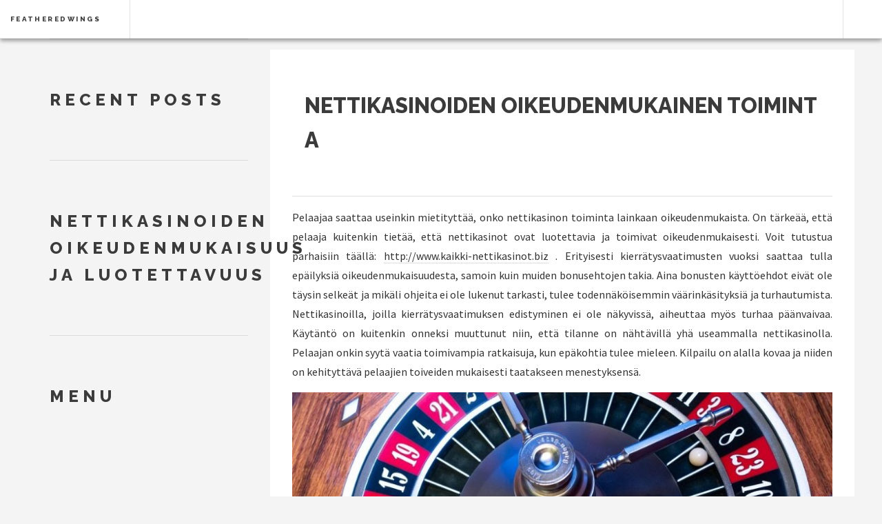

--- FILE ---
content_type: text/html
request_url: https://www.featheredwings.net/
body_size: 3148
content:
<!doctype html><html lang=fi-fi><head><meta charset=utf-8><meta name=viewport content="width=device-width,initial-scale=1"><meta name=description content="Oikeudenmukaiset ja parhaat nettikasinot löydät täältä - lähde kokemaan upeat pelikokemukset"><title>Nettikasinoiden oikeudenmukaisuus ja luotettavuus</title><meta name=robots content="index, follow"><meta name=googlebot content=noarchive><link rel=canonical href=https://www.featheredwings.net/><meta itemprop=name content="Nettikasinoiden oikeudenmukainen toiminta"><meta itemprop=description content="Oikeudenmukaiset ja parhaat nettikasinot löydät täältä - lähde kokemaan upeat pelikokemukset"><meta property=og:title content="Nettikasinoiden oikeudenmukainen toiminta"><meta property=og:description content="Oikeudenmukaiset ja parhaat nettikasinot löydät täältä - lähde kokemaan upeat pelikokemukset"><meta property=og:type content=website><meta property=og:url content=https://www.featheredwings.net/><meta property=og:updated_time content=2021-01-21T00:00:00+00:00><meta name=twitter:card content=summary><meta name=twitter:title content="Nettikasinoiden oikeudenmukainen toiminta"><meta name=twitter:description content="Oikeudenmukaiset ja parhaat nettikasinot löydät täältä - lähde kokemaan upeat pelikokemukset"><link rel=stylesheet href=/css/normalize.css><link rel=stylesheet href="https://fonts.googleapis.com/css?family=Raleway:400,800,900|Source+Sans+Pro:400,700"><link rel=stylesheet href=https://cdnjs.cloudflare.com/ajax/libs/academicons/1.8.6/css/academicons.min.css><link rel=stylesheet href=https://use.fontawesome.com/releases/v5.9.0/css/all.css integrity=sha384-i1LQnF23gykqWXg6jxC2ZbCbUMxyw5gLZY6UiUS98LYV5unm8GWmfkIS6jqJfb4E crossorigin=anonymous><link rel=stylesheet href=https://cdnjs.cloudflare.com/ajax/libs/fancybox/3.3.5/jquery.fancybox.min.css><link rel=stylesheet href=/css/main.min.6d22afd25890242552a63002032532e43f59b91eea454409de37a6bc3cc90b90.css integrity="sha256-bSKv0liQJCVSpjACAyUy5D9ZuR7qRUQJ3jemvDzJC5A="><link rel=stylesheet href=/css/add-on.css><style>img{width:100%;max-width:70vw}@media only screen and (max-width:600px){img{max-width:100%}}</style></head><body><header id=site-header><nav id=site-nav><h1 class=nav-title><a href=/>featheredwings</a></h1><a><i class="fas fa-bars fa-2x" style=visibility:hidden></i></a></nav></header><div id=wrapper><section id=site-intro><a href=/><img src=/ class=circle width alt></a><header></header><main></main></section><main id=site-main><article class=post><header><div class=title><h1><a href=/>Nettikasinoiden oikeudenmukainen toiminta</a></h1></div></header><div id=content><p>Pelaajaa saattaa useinkin mietityttää, onko nettikasinon toiminta lainkaan oikeudenmukaista. On tärkeää, että pelaaja kuitenkin tietää, että nettikasinot ovat luotettavia ja toimivat oikeudenmukaisesti. Voit tutustua parhaisiin täällä:
<a href=http://www.kaikki-nettikasinot.biz>http://www.kaikki-nettikasinot.biz</a>
. Erityisesti kierrätysvaatimusten vuoksi saattaa tulla epäilyksiä oikeudenmukaisuudesta, samoin kuin muiden bonusehtojen takia. Aina bonusten käyttöehdot eivät ole täysin selkeät ja mikäli ohjeita ei ole lukenut tarkasti, tulee todennäköisemmin väärinkäsityksiä ja turhautumista. Nettikasinoilla, joilla kierrätysvaatimuksen edistyminen ei ole näkyvissä, aiheuttaa myös turhaa päänvaivaa. Käytäntö on kuitenkin onneksi muuttunut niin, että tilanne on nähtävillä yhä useammalla nettikasinolla. Pelaajan onkin syytä vaatia toimivampia ratkaisuja, kun epäkohtia tulee mieleen. Kilpailu on alalla kovaa ja niiden on kehityttävä pelaajien toiveiden mukaisesti taatakseen menestyksensä.</p><p style=text-align:center><img alt=netticasino0 src=images/0.jpg></p><h2>Mistä nettikasinon oikeudenmukaisuuden voi varmistaa?</h2><p>Peliviranomainen, joka on myöntänyt nettikasinolle pelilisenssin, valvoo sitä, että nettikasinot toimivat oikeudenmukaisesti pelaajaa kohtaan. Pelaajien turvallisuus on huomioitu kaikessa ja rahaliikenteen täytyy toimia suojattujen yhteyksien alla. Kasinopelejä ei voida manipuloida, eikä se ole nettikasinolle mitenkään mahdollistakaan, koska pelit toimivat todellisuudessa pelinvalmistajan järjestelmissä. Tätä taas valvotaan toisten viranomaisten taholta. Pelaajan eduksi valvotaan myös kotiuttamisia, jotta ne sujuvat lupausten ja sopimusten mukaisesti. Yhdelläkään nettikasinolla, varsinkaan Suomen kokoisessa maassa, ei ole varaa toimia epäilyttävällä tavalla, koska sana kiirii nopeasti pienten pelaajapiirien ja internetin välityksellä. Toisten pelaajien kokemuksia on hyvä huomioida sopivan kriittisellä asenteella, muistaen että jokainen pelaaja pitää arvostaa ja painottaa nettikasinoiden suhteen erilaisia puolia.</p><ul><li>Pelilisenssi takaa nettikasinon rehellisen toiminnan</li><li>Pelaajien turvallisuuden valvonta</li><li>Rahaliikenteen suojatut yhteydet</li><li>Kotiuttamisten maksaminen pelaajille</li></ul><p>Erityisesti Euroopan alueella toimivat nettikasinot ovat hyvässä maineessa ja niissä pelaaminen on yleensä ottaenkin kaikkein turvallisin valinta. Kaikkia tarjouksia nähdessään on hyvä huomioida, että mikäli lupaukset kuulostavat liian hyviltä ollakseen totta, se todennäköisesti onkin juuri näin. Yhteystietojaan ei kannata antaa jokaiselle pyytäjälle, ja jopa tiettyjä sivustoja kannattaa välttää. Linkkien kautta on joskus mahdollista joutua vaaralliselle sivustolle ja riskeerata mm. tietoturvansa. EU-lisenssin omaavat nettikasinot ovat turvallisia ja verovapaus voitoille on taattu. Verotus toki hoidetaan nettikasinoiden puolelta, mutta siitä ei pelaajan tarvitse huolehtia lainkaan. Lisenssien myöntäjillä on tiettyjä eroavaisuuksia toimintatapojensa suhteen, kuten kuinka paljon mitäkin toimintaa valvotaan ja mitä vaatimuksia siihen liittyy. Toisten tarkastukset ovat tiukempia, kuin toisten.</p><p>Pelilisenssi kertoo siis siitä, että nettikasinolla on turvallista pelata. Halutessaan asiaan täyden varmuuden, kannattaa katsoa lisenssiä tarkemmin ja varmistaa, että se on voimassa. Yleensä lisenssi-ilmoituksen kautta pääsee peliviranomaisen sivulle, josta täytyy löytyä kyseisen nettikasinon pelisivuston internetosoite. On hyvä, että opettelee ottamaan tavaksi perehtymisen myös tällaisiin asioihin, jotta oma turvallisuus on varmistettu kunnolla. Internetistä voi löytyä kasinoita, joista herää epäilyttäviä ajatuksia, mutta se ei tarkoita siltikään, että nettikasinon toiminnassa olisi jotakin vikaa. Se ei tarkoita sitäkään, että kaikkia kasinoita kannattaisi kokeilla. Pelaajalla on vara vaatia laatua ja sitä on tarjolla nykypäivänä mukavasti. Erityisesti suomalaisten ammattilaisten kasino-osaaminen näkyy nettikasinon laadussa melkein ensisilmäyksellä.</p><p>Pidemmän ajan toimineet nettikasinot ovat saavuttaneet luottamusta suuremmalta pelaajakunnalta ja tietenkin sellainen on turvallisempi vaihtoehto, kuin juuri avattu nettikasino. Se ei kuitenkaan poissulje sitä vaihtoehtoa, ettei uusiin nettikasinoihin kannattaisi tutustua. Kasinoiden arvosteluun keskittyneet sivustot kokoavat tietoa myös uusista nettikasinoista tutustumalla näiden sivustoihin ja kokeilemalla erilaisia ominaisuuksia, pelejä sekä muita toimintoja. Näiltä on löydettävissä hyviäkin vinkkejä, mutta toiset sivustot saattavat olla huonommin päivitettyjä, joten siihen on myös syytä kiinnittää huomiota. Nettikasinoala kehittyy ja muuttuu koko ajan hurjempaa vauhtia, joten siinä riittää oma työsarkansa, kun näiden suhteen pyrkii pysymään ajantasalla. Kaikkien muutosten täytyy kuitenkin olla aina pelaajan hyödyksi ja eduksi. Muista pelata vastuullisesti ja valitse nettikasino mieluiten hyvällä EU-pelilisenssillä.</p></div></article></main><section id=site-sidebar><section id=recent-posts><header><h2>Recent posts</h2></header></section></section><section id=partners-links><header><h2>Nettikasinoiden oikeudenmukaisuus ja luotettavuus</h2></header></section><section id=recent-pages><header><h2>Menu</h2></header></section><footer id=site-footer><ul class=socnet-icons><li><a href=/index.xml type=application/rss+xml target=_blank title=RSS class="fas fa-rss"></a></li></ul><p class=copyright>&copy; 1
featheredwings
.<br></p></footer><a id=back-to-top href=# class="fas fa-arrow-up fa-2x"></a><script src=https://code.jquery.com/jquery-3.3.1.min.js></script><script src=https://cdnjs.cloudflare.com/ajax/libs/skel/3.0.1/skel.min.js></script><script src=https://cdnjs.cloudflare.com/ajax/libs/fancybox/3.3.5/jquery.fancybox.min.js></script><script src=/js/util.js></script><script src=/js/main.js></script></div></body></html>

--- FILE ---
content_type: application/javascript
request_url: https://www.featheredwings.net/js/util.js
body_size: 243
content:
// Avoid `console` errors in browsers that lack a console.
(function() {
  var method;
  var noop = function () {};
  var methods = [
    'assert', 'clear', 'count', 'debug', 'dir', 'dirxml', 'error',
    'exception', 'group', 'groupCollapsed', 'groupEnd', 'info', 'log',
    'markTimeline', 'profile', 'profileEnd', 'table', 'time', 'timeEnd',
    'timeline', 'timelineEnd', 'timeStamp', 'trace', 'warn'
  ];
  var length = methods.length;
  var console = (window.console = window.console || {});

  while (length--) {
    method = methods[length];

    // Only stub undefined methods.
    if (!console[method]) {
      console[method] = noop;
    }
  }
}());

// Place any jQuery/helper plugins in here.

(function($) {

  $('table tr td:first-child').on('click touch', function() {
    $(this).parent().toggleClass('active');
    $(this).parent().siblings().removeClass('active');
  })

  var tables = document.getElementsByTagName('table');
  for (i = 0; i < tables.length; i++) {
    var headers = tables[i].getElementsByTagName('th'),
      rows = tables[i].getElementsByTagName('tr'),
      header = [];
    for (h = 0; h < headers.length; h++) {
      header.push(headers[h].textContent);
    }
    for (r = 0; r < rows.length; r++) {
      var cells = rows[r].getElementsByTagName('td');
      for (c = 0; c < cells.length; c++) {
        if (cells[c].getAttribute('data-header') == undefined && header[c] !== undefined) {
          cells[c].setAttribute('data-header', header[c]);
        }
        if (cells[c].innerHTML.trim() == 'Yes') {
          cells[c].innerHTML = '<i class="fa fa-check" aria-hidden="true" style="color:green"></i>';
        }
        if (cells[c].innerHTML.trim() == 'Free') {
          cells[c].innerHTML = '<i class="fa fa-check" aria-hidden="true" style="color:green"></i>';
        }
        if (cells[c].innerHTML.trim() == 'No') {
          cells[c].innerHTML = '<i class="fa fa-times" aria-hidden="true" style="color:red"></i>';
        }
      }
    }
  }

})(jQuery);
